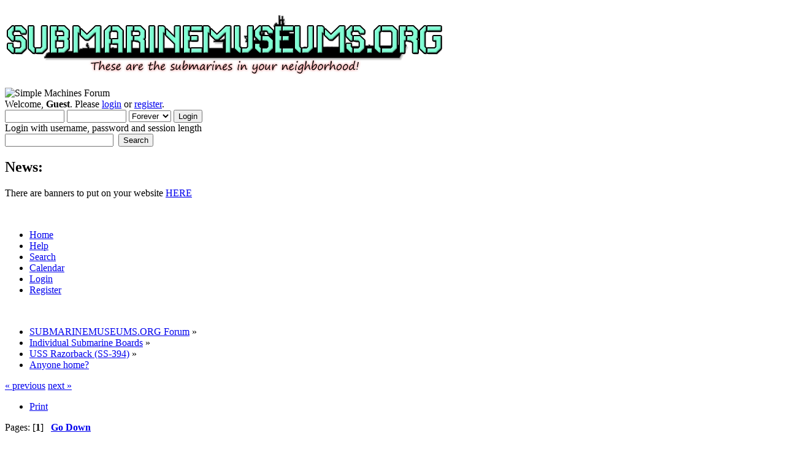

--- FILE ---
content_type: text/html; charset=UTF-8
request_url: https://www.submarinemuseums.org/forum/index.php?topic=1084.0
body_size: 20234
content:
<!DOCTYPE html PUBLIC "-//W3C//DTD XHTML 1.0 Transitional//EN" "http://www.w3.org/TR/xhtml1/DTD/xhtml1-transitional.dtd">
<html xmlns="http://www.w3.org/1999/xhtml">
<head>
	<link rel="stylesheet" type="text/css" href="https://www.submarinemuseums.org/forum/Themes/default/css/index.css?fin20" />
	<link rel="stylesheet" type="text/css" href="https://www.submarinemuseums.org/forum/Themes/default/css/webkit.css" />
	<script type="text/javascript" src="https://www.submarinemuseums.org/forum/Themes/default/scripts/script.js?fin20"></script>
	<script type="text/javascript" src="https://www.submarinemuseums.org/forum/Themes/default/scripts/theme.js?fin20"></script>
	<script type="text/javascript"><!-- // --><![CDATA[
		var smf_theme_url = "https://www.submarinemuseums.org/forum/Themes/default";
		var smf_default_theme_url = "https://www.submarinemuseums.org/forum/Themes/default";
		var smf_images_url = "https://www.submarinemuseums.org/forum/Themes/default/images";
		var smf_scripturl = "https://www.submarinemuseums.org/forum/index.php?PHPSESSID=5337470f79d8cf76431c93e94448157e&amp;";
		var smf_iso_case_folding = false;
		var smf_charset = "UTF-8";
		var ajax_notification_text = "Loading...";
		var ajax_notification_cancel_text = "Cancel";
	// ]]></script>
	<meta http-equiv="Content-Type" content="text/html; charset=UTF-8" />
	<meta name="description" content="Anyone home?" />
	<title>Anyone home?</title>
	<link rel="canonical" href="https://www.submarinemuseums.org/forum/index.php?topic=1084.0" />
	<link rel="help" href="https://www.submarinemuseums.org/forum/index.php?PHPSESSID=5337470f79d8cf76431c93e94448157e&amp;action=help" />
	<link rel="search" href="https://www.submarinemuseums.org/forum/index.php?PHPSESSID=5337470f79d8cf76431c93e94448157e&amp;action=search" />
	<link rel="contents" href="https://www.submarinemuseums.org/forum/index.php?PHPSESSID=5337470f79d8cf76431c93e94448157e&amp;" />
	<link rel="alternate" type="application/rss+xml" title="SUBMARINEMUSEUMS.ORG Forum - RSS" href="https://www.submarinemuseums.org/forum/index.php?PHPSESSID=5337470f79d8cf76431c93e94448157e&amp;type=rss;action=.xml" />
	<link rel="index" href="https://www.submarinemuseums.org/forum/index.php?PHPSESSID=5337470f79d8cf76431c93e94448157e&amp;board=24.0" />
</head>
<body>
<div id="wrapper" style="width: 90%">
	<div id="header"><div class="frame">
		<div id="top_section">
			<h1 class="forumtitle">
				<a href="https://www.submarinemuseums.org/forum/index.php?PHPSESSID=5337470f79d8cf76431c93e94448157e&amp;"><img src="https://www.submarinemuseums.org/images/submarinemuseums.png" alt="SUBMARINEMUSEUMS.ORG Forum" /></a>
			</h1>
			<img id="upshrink" src="https://www.submarinemuseums.org/forum/Themes/default/images/upshrink.png" alt="*" title="Shrink or expand the header." style="display: none;" />
			<img id="smflogo" src="https://www.submarinemuseums.org/forum/Themes/default/images/smflogo.png" alt="Simple Machines Forum" title="Simple Machines Forum" />
		</div>
		<div id="upper_section" class="middletext">
			<div class="user">
				<script type="text/javascript" src="https://www.submarinemuseums.org/forum/Themes/default/scripts/sha1.js"></script>
				<form id="guest_form" action="https://www.submarinemuseums.org/forum/index.php?PHPSESSID=5337470f79d8cf76431c93e94448157e&amp;action=login2" method="post" accept-charset="UTF-8"  onsubmit="hashLoginPassword(this, '2e443c41bd592707820b56ecb9178ddc');">
					<div class="info">Welcome, <strong>Guest</strong>. Please <a href="https://www.submarinemuseums.org/forum/index.php?PHPSESSID=5337470f79d8cf76431c93e94448157e&amp;action=login">login</a> or <a href="https://www.submarinemuseums.org/forum/index.php?PHPSESSID=5337470f79d8cf76431c93e94448157e&amp;action=register">register</a>.</div>
					<input type="text" name="user" size="10" class="input_text" />
					<input type="password" name="passwrd" size="10" class="input_password" />
					<select name="cookielength">
						<option value="60">1 Hour</option>
						<option value="1440">1 Day</option>
						<option value="10080">1 Week</option>
						<option value="43200">1 Month</option>
						<option value="-1" selected="selected">Forever</option>
					</select>
					<input type="submit" value="Login" class="button_submit" /><br />
					<div class="info">Login with username, password and session length</div>
					<input type="hidden" name="hash_passwrd" value="" /><input type="hidden" name="d257ae213" value="2e443c41bd592707820b56ecb9178ddc" />
				</form>
			</div>
			<div class="news normaltext">
				<form id="search_form" action="https://www.submarinemuseums.org/forum/index.php?PHPSESSID=5337470f79d8cf76431c93e94448157e&amp;action=search2" method="post" accept-charset="UTF-8">
					<input type="text" name="search" value="" class="input_text" />&nbsp;
					<input type="submit" name="submit" value="Search" class="button_submit" />
					<input type="hidden" name="advanced" value="0" />
					<input type="hidden" name="topic" value="1084" /></form>
				<h2>News: </h2>
				<p>There are banners to put on your website <a href="https://www.submarinemuseums.org/banners/" class="bbc_link" target="_blank" rel="noopener noreferrer">HERE</a></p>
			</div>
		</div>
		<br class="clear" />
		<script type="text/javascript"><!-- // --><![CDATA[
			var oMainHeaderToggle = new smc_Toggle({
				bToggleEnabled: true,
				bCurrentlyCollapsed: false,
				aSwappableContainers: [
					'upper_section'
				],
				aSwapImages: [
					{
						sId: 'upshrink',
						srcExpanded: smf_images_url + '/upshrink.png',
						altExpanded: 'Shrink or expand the header.',
						srcCollapsed: smf_images_url + '/upshrink2.png',
						altCollapsed: 'Shrink or expand the header.'
					}
				],
				oThemeOptions: {
					bUseThemeSettings: false,
					sOptionName: 'collapse_header',
					sSessionVar: 'd257ae213',
					sSessionId: '2e443c41bd592707820b56ecb9178ddc'
				},
				oCookieOptions: {
					bUseCookie: true,
					sCookieName: 'upshrink'
				}
			});
		// ]]></script>
		<div id="main_menu">
			<ul class="dropmenu" id="menu_nav">
				<li id="button_home">
					<a class="active firstlevel" href="https://www.submarinemuseums.org/forum/index.php?PHPSESSID=5337470f79d8cf76431c93e94448157e&amp;">
						<span class="last firstlevel">Home</span>
					</a>
				</li>
				<li id="button_help">
					<a class="firstlevel" href="https://www.submarinemuseums.org/forum/index.php?PHPSESSID=5337470f79d8cf76431c93e94448157e&amp;action=help">
						<span class="firstlevel">Help</span>
					</a>
				</li>
				<li id="button_search">
					<a class="firstlevel" href="https://www.submarinemuseums.org/forum/index.php?PHPSESSID=5337470f79d8cf76431c93e94448157e&amp;action=search">
						<span class="firstlevel">Search</span>
					</a>
				</li>
				<li id="button_calendar">
					<a class="firstlevel" href="https://www.submarinemuseums.org/forum/index.php?PHPSESSID=5337470f79d8cf76431c93e94448157e&amp;action=calendar">
						<span class="firstlevel">Calendar</span>
					</a>
				</li>
				<li id="button_login">
					<a class="firstlevel" href="https://www.submarinemuseums.org/forum/index.php?PHPSESSID=5337470f79d8cf76431c93e94448157e&amp;action=login">
						<span class="firstlevel">Login</span>
					</a>
				</li>
				<li id="button_register">
					<a class="firstlevel" href="https://www.submarinemuseums.org/forum/index.php?PHPSESSID=5337470f79d8cf76431c93e94448157e&amp;action=register">
						<span class="last firstlevel">Register</span>
					</a>
				</li>
			</ul>
		</div>
		<br class="clear" />
	</div></div>
	<div id="content_section"><div class="frame">
		<div id="main_content_section">
	<div class="navigate_section">
		<ul>
			<li>
				<a href="https://www.submarinemuseums.org/forum/index.php?PHPSESSID=5337470f79d8cf76431c93e94448157e&amp;"><span>SUBMARINEMUSEUMS.ORG Forum</span></a> &#187;
			</li>
			<li>
				<a href="https://www.submarinemuseums.org/forum/index.php?PHPSESSID=5337470f79d8cf76431c93e94448157e&amp;#c2"><span>Individual Submarine Boards</span></a> &#187;
			</li>
			<li>
				<a href="https://www.submarinemuseums.org/forum/index.php?PHPSESSID=5337470f79d8cf76431c93e94448157e&amp;board=24.0"><span>USS Razorback (SS-394)</span></a> &#187;
			</li>
			<li class="last">
				<a href="https://www.submarinemuseums.org/forum/index.php?PHPSESSID=5337470f79d8cf76431c93e94448157e&amp;topic=1084.0"><span>Anyone home?</span></a>
			</li>
		</ul>
	</div>
			<a id="top"></a>
			<a id="msg9479"></a>
			<div class="pagesection">
				<div class="nextlinks"><a href="https://www.submarinemuseums.org/forum/index.php?PHPSESSID=5337470f79d8cf76431c93e94448157e&amp;topic=1084.0;prev_next=prev#new">&laquo; previous</a> <a href="https://www.submarinemuseums.org/forum/index.php?PHPSESSID=5337470f79d8cf76431c93e94448157e&amp;topic=1084.0;prev_next=next#new">next &raquo;</a></div>
		<div class="buttonlist floatright">
			<ul>
				<li><a class="button_strip_print" href="https://www.submarinemuseums.org/forum/index.php?PHPSESSID=5337470f79d8cf76431c93e94448157e&amp;action=printpage;topic=1084.0" rel="new_win nofollow"><span class="last">Print</span></a></li>
			</ul>
		</div>
				<div class="pagelinks floatleft">Pages: [<strong>1</strong>]   &nbsp;&nbsp;<a href="#lastPost"><strong>Go Down</strong></a></div>
			</div>
			<div id="forumposts">
				<div class="cat_bar">
					<h3 class="catbg">
						<img src="https://www.submarinemuseums.org/forum/Themes/default/images/topic/normal_post.gif" align="bottom" alt="" />
						<span id="author">Author</span>
						Topic: Anyone home? &nbsp;(Read 57011 times)
					</h3>
				</div>
				<form action="https://www.submarinemuseums.org/forum/index.php?PHPSESSID=5337470f79d8cf76431c93e94448157e&amp;action=quickmod2;topic=1084.0" method="post" accept-charset="UTF-8" name="quickModForm" id="quickModForm" style="margin: 0;" onsubmit="return oQuickModify.bInEditMode ? oQuickModify.modifySave('2e443c41bd592707820b56ecb9178ddc', 'd257ae213') : false">
				<div class="windowbg">
					<span class="topslice"><span></span></span>
					<div class="post_wrapper">
						<div class="poster">
							<h4>
								<img src="https://www.submarinemuseums.org/forum/Themes/default/images/useroff.gif" alt="Offline" />
								<a href="https://www.submarinemuseums.org/forum/index.php?PHPSESSID=5337470f79d8cf76431c93e94448157e&amp;action=profile;u=10" title="View the profile of Paul Farace">Paul Farace</a>
							</h4>
							<ul class="reset smalltext" id="msg_9479_extra_info">
								<li class="title">USS Cod Volunteer</li>
								<li class="postgroup">Chief Petty Officer</li>
								<li class="stars"><img src="https://www.submarinemuseums.org/forum/Themes/default/images/cpo.png" alt="*" /></li>
								<li class="avatar">
									<a href="https://www.submarinemuseums.org/forum/index.php?PHPSESSID=5337470f79d8cf76431c93e94448157e&amp;action=profile;u=10">
										<img class="avatar" src="https://www.submarinemuseums.org/forum/index.php?PHPSESSID=5337470f79d8cf76431c93e94448157e&amp;action=dlattach;attach=631;type=avatar" alt="" />
									</a>
								</li>
								<li class="postcount">Posts: 572</li>
								<li class="karma">Total BZs: 12</li>
								<li class="profile">
									<ul>
										<li><a href="https://www.submarinemuseums.org/forum/index.php?PHPSESSID=5337470f79d8cf76431c93e94448157e&amp;action=profile;u=10"><img src="https://www.submarinemuseums.org/forum/Themes/default/images/icons/profile_sm.gif" alt="View Profile" title="View Profile" /></a></li>
									</ul>
								</li>
							</ul>
						</div>
						<div class="postarea">
							<div class="flow_hidden">
								<div class="keyinfo">
									<div class="messageicon">
										<img src="https://www.submarinemuseums.org/forum/Themes/default/images/post/exclamation.gif" alt="" />
									</div>
									<h5 id="subject_9479">
										<a href="https://www.submarinemuseums.org/forum/index.php?PHPSESSID=5337470f79d8cf76431c93e94448157e&amp;topic=1084.msg9479#msg9479" rel="nofollow">Anyone home?</a>
									</h5>
									<div class="smalltext">&#171; <strong> on:</strong> October 19, 2011, 08:39:09 PM &#187;</div>
									<div id="msg_9479_quick_mod"></div>
								</div>
							</div>
							<div class="post">
								<div class="inner" id="msg_9479">Does anyone here represent the USS RAZORBACK museum staff?&nbsp; A COD crewman (memorial staff) is traveling with a member of the USSVI COD Base to see our &quot;no-stairs&quot; sister. I&#039;d like to give them a heads-up, but can&#039;t seem to contact anyone. <br />&nbsp;<br /><br />They&#039;re due in North Littlerock sometime on Thursday.&nbsp; Darrel Flint (our COB) and Carl Seitz (who served aboard RAZORBACK).&nbsp; And thankfully it&#039;s not an EB boat so there will not be any need to pat them down when they leave!<br /><br />Paul Farace<br />USS COD curator<br />&nbsp;<img src="https://www.submarinemuseums.org/forum/Smileys/newsmilies/coolsmiley.gif" alt="&#58;coolsmiley&#58;" title="coolsmiley" class="smiley" /></div>
							</div>
						</div>
						<div class="moderatorbar">
							<div class="smalltext modified" id="modified_9479">
							</div>
							<div class="smalltext reportlinks">
								<img src="https://www.submarinemuseums.org/forum/Themes/default/images/ip.gif" alt="" />
								Logged
							</div>
							<div class="signature" id="msg_9479_signature">Johnny Cash&#39;s third cousin, twice removed</div>
						</div>
					</div>
					<span class="botslice"><span></span></span>
				</div>
				<hr class="post_separator" />
				</form>
			</div>
			<a id="lastPost"></a>
			<div class="pagesection">
				
		<div class="buttonlist floatright">
			<ul>
				<li><a class="button_strip_print" href="https://www.submarinemuseums.org/forum/index.php?PHPSESSID=5337470f79d8cf76431c93e94448157e&amp;action=printpage;topic=1084.0" rel="new_win nofollow"><span class="last">Print</span></a></li>
			</ul>
		</div>
				<div class="pagelinks floatleft">Pages: [<strong>1</strong>]   &nbsp;&nbsp;<a href="#top"><strong>Go Up</strong></a></div>
				<div class="nextlinks_bottom"><a href="https://www.submarinemuseums.org/forum/index.php?PHPSESSID=5337470f79d8cf76431c93e94448157e&amp;topic=1084.0;prev_next=prev#new">&laquo; previous</a> <a href="https://www.submarinemuseums.org/forum/index.php?PHPSESSID=5337470f79d8cf76431c93e94448157e&amp;topic=1084.0;prev_next=next#new">next &raquo;</a></div>
			</div>
	<div class="navigate_section">
		<ul>
			<li>
				<a href="https://www.submarinemuseums.org/forum/index.php?PHPSESSID=5337470f79d8cf76431c93e94448157e&amp;"><span>SUBMARINEMUSEUMS.ORG Forum</span></a> &#187;
			</li>
			<li>
				<a href="https://www.submarinemuseums.org/forum/index.php?PHPSESSID=5337470f79d8cf76431c93e94448157e&amp;#c2"><span>Individual Submarine Boards</span></a> &#187;
			</li>
			<li>
				<a href="https://www.submarinemuseums.org/forum/index.php?PHPSESSID=5337470f79d8cf76431c93e94448157e&amp;board=24.0"><span>USS Razorback (SS-394)</span></a> &#187;
			</li>
			<li class="last">
				<a href="https://www.submarinemuseums.org/forum/index.php?PHPSESSID=5337470f79d8cf76431c93e94448157e&amp;topic=1084.0"><span>Anyone home?</span></a>
			</li>
		</ul>
	</div>
			<div id="moderationbuttons"></div>
			<div class="plainbox" id="display_jump_to">&nbsp;</div>
		<br class="clear" />
			<form action="https://www.submarinemuseums.org/forum/index.php?PHPSESSID=5337470f79d8cf76431c93e94448157e&amp;action=spellcheck" method="post" accept-charset="UTF-8" name="spell_form" id="spell_form" target="spellWindow"><input type="hidden" name="spellstring" value="" /></form>
				<script type="text/javascript" src="https://www.submarinemuseums.org/forum/Themes/default/scripts/spellcheck.js"></script>
				<script type="text/javascript" src="https://www.submarinemuseums.org/forum/Themes/default/scripts/topic.js"></script>
				<script type="text/javascript"><!-- // --><![CDATA[
					if ('XMLHttpRequest' in window)
					{
						var oQuickModify = new QuickModify({
							sScriptUrl: smf_scripturl,
							bShowModify: true,
							iTopicId: 1084,
							sTemplateBodyEdit: '\n\t\t\t\t\t\t\t\t<div id="quick_edit_body_container" style="width: 90%">\n\t\t\t\t\t\t\t\t\t<div id="error_box" style="padding: 4px;" class="error"><' + '/div>\n\t\t\t\t\t\t\t\t\t<textarea class="editor" name="message" rows="12" style="width: 100%; margin-bottom: 10px;" tabindex="1">%body%<' + '/textarea><br />\n\t\t\t\t\t\t\t\t\t<input type="hidden" name="d257ae213" value="2e443c41bd592707820b56ecb9178ddc" />\n\t\t\t\t\t\t\t\t\t<input type="hidden" name="topic" value="1084" />\n\t\t\t\t\t\t\t\t\t<input type="hidden" name="msg" value="%msg_id%" />\n\t\t\t\t\t\t\t\t\t<div class="righttext">\n\t\t\t\t\t\t\t\t\t\t<input type="submit" name="post" value="Save" tabindex="2" onclick="return oQuickModify.modifySave(\'2e443c41bd592707820b56ecb9178ddc\', \'d257ae213\');" accesskey="s" class="button_submit" />&nbsp;&nbsp;<input type="button" value="Spell Check" tabindex="3" onclick="spellCheck(\'quickModForm\', \'message\');" class="button_submit" />&nbsp;&nbsp;<input type="submit" name="cancel" value="Cancel" tabindex="4" onclick="return oQuickModify.modifyCancel();" class="button_submit" />\n\t\t\t\t\t\t\t\t\t<' + '/div>\n\t\t\t\t\t\t\t\t<' + '/div>',
							sTemplateSubjectEdit: '<input type="text" style="width: 90%;" name="subject" value="%subject%" size="80" maxlength="80" tabindex="5" class="input_text" />',
							sTemplateBodyNormal: '%body%',
							sTemplateSubjectNormal: '<a hr'+'ef="https://www.submarinemuseums.org/forum/index.php?PHPSESSID=5337470f79d8cf76431c93e94448157e&amp;'+'?topic=1084.msg%msg_id%#msg%msg_id%" rel="nofollow">%subject%<' + '/a>',
							sTemplateTopSubject: 'Topic: %subject% &nbsp;(Read 57011 times)',
							sErrorBorderStyle: '1px solid red'
						});

						aJumpTo[aJumpTo.length] = new JumpTo({
							sContainerId: "display_jump_to",
							sJumpToTemplate: "<label class=\"smalltext\" for=\"%select_id%\">Jump to:<" + "/label> %dropdown_list%",
							iCurBoardId: 24,
							iCurBoardChildLevel: 0,
							sCurBoardName: "USS Razorback (SS-394)",
							sBoardChildLevelIndicator: "==",
							sBoardPrefix: "=> ",
							sCatSeparator: "-----------------------------",
							sCatPrefix: "",
							sGoButtonLabel: "go"
						});

						aIconLists[aIconLists.length] = new IconList({
							sBackReference: "aIconLists[" + aIconLists.length + "]",
							sIconIdPrefix: "msg_icon_",
							sScriptUrl: smf_scripturl,
							bShowModify: true,
							iBoardId: 24,
							iTopicId: 1084,
							sSessionId: "2e443c41bd592707820b56ecb9178ddc",
							sSessionVar: "d257ae213",
							sLabelIconList: "Message Icon",
							sBoxBackground: "transparent",
							sBoxBackgroundHover: "#ffffff",
							iBoxBorderWidthHover: 1,
							sBoxBorderColorHover: "#adadad" ,
							sContainerBackground: "#ffffff",
							sContainerBorder: "1px solid #adadad",
							sItemBorder: "1px solid #ffffff",
							sItemBorderHover: "1px dotted gray",
							sItemBackground: "transparent",
							sItemBackgroundHover: "#e0e0f0"
						});
					}
				// ]]></script>
		</div>
	</div></div>
	<div id="footer_section"><div class="frame">
		<ul class="reset">
			<li class="copyright">
			<span class="smalltext" style="display: inline; visibility: visible; font-family: Verdana, Arial, sans-serif;"><a href="https://www.submarinemuseums.org/forum/index.php?PHPSESSID=5337470f79d8cf76431c93e94448157e&amp;action=credits" title="Simple Machines Forum" target="_blank" class="new_win">SMF 2.0.19</a> |
 <a href="http://www.simplemachines.org/about/smf/license.php" title="License" target="_blank" class="new_win">SMF &copy; 2017</a>, <a href="http://www.simplemachines.org" title="Simple Machines" target="_blank" class="new_win">Simple Machines</a>
			</span></li>
			<li><a id="button_xhtml" href="http://validator.w3.org/check?uri=referer" target="_blank" class="new_win" title="Valid XHTML 1.0!"><span>XHTML</span></a></li>
			<li><a id="button_rss" href="https://www.submarinemuseums.org/forum/index.php?PHPSESSID=5337470f79d8cf76431c93e94448157e&amp;action=.xml;type=rss" class="new_win"><span>RSS</span></a></li>
			<li class="last"><a id="button_wap2" href="https://www.submarinemuseums.org/forum/index.php?PHPSESSID=5337470f79d8cf76431c93e94448157e&amp;wap2" class="new_win"><span>WAP2</span></a></li>
		</ul>
	</div></div>
</div>
</body></html>